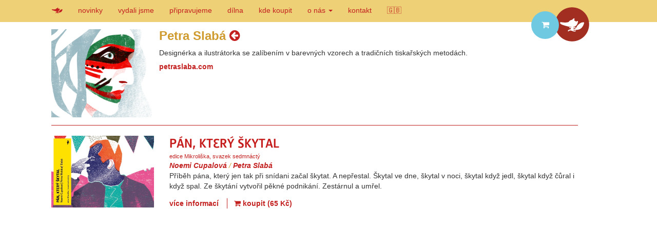

--- FILE ---
content_type: text/html; charset=utf-8
request_url: https://www.beziliska.cz/autori/petra-waldauf-slaba
body_size: 5837
content:
<!DOCTYPE html>
<html>
<head>
<title>nakladatelství Běžíliška - autor Petra Waldauf Slabá</title>
<meta content='Nakladatelství Běžíliška: autor Petra Waldauf Slabá' name='description'>
<meta content='cs' http-equiv='Content-language'>
<meta charset='UTF-8'>
<meta content='qhxizcmRBNTuRrs6IyF7DWZktv2bsd_RIwJhJPALmVk' name='google-site-verification'>
<meta content='width=device-width, initial-scale=1, maximum-scale=1' name='viewport'>
<link href='/favicon.ico' rel='icon' type='image/x-icon'>
<link href='/favicon.ico' rel='shortcut icon' type='image/x-icon'>
<link rel="stylesheet" media="all" href="/assets/public-3225c21beac39fbd5727fd3b272961c87a3394f8440770d8031b00fd4caa78d1.css" />
<script src="https://widget.packeta.com/v6/www/js/library.js"></script>
<script src="/assets/application-37710fd7c8709d07e5e64667989bd05effa4a8017102f9ce3989680fdc79efd8.js"></script>
<meta name="csrf-param" content="authenticity_token" />
<meta name="csrf-token" content="1szmgLFqAFfQhhoj22sa4D/FrTcdYRTr167Pv9sMhCG2CC/Xj9S1+ncS47Lr8tta/B4Xm9TXW6JWtgelRsxP+w==" />

</head>
<body>
<script>
  window.dashboard_index = 0;
  window.dashboard_items = ["fanek","karlicek","cap","cyril","vlak","dedecek"];
</script>
<div class=' hidden-dashboard' id='dashboard' style='display: none'>
<div class='img item0 active' data-image='https://www.beziliska.cz/assets/temp/2022/ukrajina-04bb25cdc4e9ed593f994dfae11a99c33b7aa4708035d122807f60c21644f33e.jpg' data-infobox='white' data-menu='blackpeach' data-stripe='none' style='background-image:url(&#39;https://www.beziliska.cz/assets/temp/2022/ukrajina-04bb25cdc4e9ed593f994dfae11a99c33b7aa4708035d122807f60c21644f33e.jpg&#39;);'></div>
<div class='top-stripe item0 active top-stripe-none'></div>
<div class='img item1' data-image='/system/homepage_items/images/000/000/006/original/fanek-dvoustrany.jpg?1667308761' data-infobox='white' data-menu='blackwhite' data-stripe='none' style='background-image:url(&#39;/system/homepage_items/images/000/000/006/original/fanek-dvoustrany.jpg?1667308761&#39;);'></div>
<div class='top-stripe item1 top-stripe-none'></div>
<div class='awards item1 awards-0' style='display:none'>
</div>
<div class='img item2' data-image='/system/homepage_items/images/000/000/004/original/karlicek.jpg?1639811699' data-infobox='peach' data-menu='blackwhite' data-stripe='none' style='background-image:url(&#39;/system/homepage_items/images/000/000/004/original/karlicek.jpg?1639811699&#39;);'></div>
<div class='top-stripe item2 top-stripe-none'></div>
<div class='awards item2 awards-1' style='display:none'>
<div class='award award-0 award-yellow'>
<div class='title' style='margin-top:10px'>NOVINKA</div>
<div class='subtitle'>zima 2021/22</div>
</div>
</div>
<div class='img item3' data-image='/system/homepage_items/images/000/000/007/original/5.jpg?1667308934' data-infobox='white' data-menu='blackwhite' data-stripe='white' style='background-image:url(&#39;/system/homepage_items/images/000/000/007/original/5.jpg?1667308934&#39;);'></div>
<div class='top-stripe item3 top-stripe-white'></div>
<div class='awards item3 awards-0' style='display:none'>
</div>
<div class='img item4' data-image='/system/homepage_items/images/000/000/008/original/cyril.jpg?1679659931' data-infobox='white' data-menu='blackpeach' data-stripe='white' style='background-image:url(&#39;/system/homepage_items/images/000/000/008/original/cyril.jpg?1679659931&#39;);'></div>
<div class='top-stripe item4 top-stripe-white'></div>
<div class='awards item4 awards-0' style='display:none'>
</div>
<div class='img item5' data-image='/system/homepage_items/images/000/000/003/original/2021-12-09_19.47.46.jpg?1639810754' data-infobox='white' data-menu='blackwhite' data-stripe='none' style='background-image:url(&#39;/system/homepage_items/images/000/000/003/original/2021-12-09_19.47.46.jpg?1639810754&#39;);'></div>
<div class='top-stripe item5 top-stripe-none'></div>
<div class='awards item5 awards-1' style='display:none'>
<div class='award award-0 award-blue'>
<div class='title' style='margin-top:10px'>leporelo</div>
<div class='subtitle'>DOTISK</div>
</div>
</div>
<div class='img item6' data-image='/system/homepage_items/images/000/000/009/original/dedecek.jpg?1679660061' data-infobox='white' data-menu='blackwhite' data-stripe='white' style='background-image:url(&#39;/system/homepage_items/images/000/000/009/original/dedecek.jpg?1679660061&#39;);'></div>
<div class='top-stripe item6 top-stripe-white'></div>
<div class='awards item6 awards-0' style='display:none'>
</div>
<div id='top-menu-blackwhite'>
<div class='logo'><a class="link-from-dashboard" href="/novinky"><img src="/assets/web/top_menu_blackwhite/top_menu_logo-4a9ef5f7778c11bd73955db709dd4f2f768aaf54a151f1cb61a9758a3a739d32.png" /></a></div>
<div class='item-fill' style='width:30px'></div>
<div class='item books'><a class="link-from-dashboard" href="/knihy"><img src="/assets/web/top_menu_blackwhite/books-2cb661b9c591fc51eb0862e0458285acb6b53770eab8e4d8e053c1fd644229ee.png" /></a></div>
<div class='item-fill' style='width:30px'></div>
<div class='item about'><a class="link-from-dashboard" href="/beziliska"><img src="/assets/web/top_menu_blackwhite/about-122bca42c7a0dd8af3c59e7db38127c9f2f195a1456f25cf52cee802759f62ca.png" /></a></div>
<!-- %div.item-fill(style="width:30px") -->
<!-- %div.item.about= link_to image_tag("web/top_menu_blackwhite/dilna.png"), :dilna, class: 'link-from-dashboard' -->
<div class='item-fill' style='width:30px'></div>
<div class='item news'><a class="link-from-dashboard" href="/novinky"><img src="/assets/web/top_menu_blackwhite/news-3e275a1640f7b35aa81467db131efe997f77bed10ecc8742efb06d812334794d.png" /></a></div>
<div class='fill'></div>
<div class='title'>
<img src="/assets/web/top_menu_blackwhite/title-567d6886369a93b85be70689f7fed848ad8148514d200f0f130ed1b52208ed8d.png" />
<div class='flag'><a href="/en">🇬🇧</a></div>
</div>
</div>
<div id='top-menu-blackpeach'>
<div class='logo'><a class="link-from-dashboard" href="/novinky"><img src="/assets/web/top_menu_blackpeach/top_menu_logo-577724ed4f40bc3e88c006e5efe0903cb644439b0d2e8a6f0b3374075965bdc6.png" /></a></div>
<div class='item-fill' style='width:30px'></div>
<div class='item books'><a class="link-from-dashboard" href="/knihy"><img src="/assets/web/top_menu_blackpeach/books-2cb661b9c591fc51eb0862e0458285acb6b53770eab8e4d8e053c1fd644229ee.png" /></a></div>
<div class='item-fill' style='width:30px'></div>
<div class='item about'><a class="link-from-dashboard" href="/beziliska"><img src="/assets/web/top_menu_blackpeach/about-122bca42c7a0dd8af3c59e7db38127c9f2f195a1456f25cf52cee802759f62ca.png" /></a></div>
<!-- %div.item-fill(style="width:30px") -->
<!-- %div.item.about= link_to image_tag("web/top_menu_blackpeach/dilna.png"), :dilna, class: 'link-from-dashboard' -->
<div class='item-fill' style='width:30px'></div>
<div class='item news'><a class="link-from-dashboard" href="/novinky"><img src="/assets/web/top_menu_blackpeach/news-3e275a1640f7b35aa81467db131efe997f77bed10ecc8742efb06d812334794d.png" /></a></div>
<div class='fill'></div>
<div class='title'>
<img src="/assets/web/top_menu_blackpeach/title-567d6886369a93b85be70689f7fed848ad8148514d200f0f130ed1b52208ed8d.png" />
<div class='flag'><a href="/en">🇬🇧</a></div>
</div>
</div>
<div id='top-menu-white'>
<div class='logo'><a class="link-from-dashboard" href="/novinky"><img src="/assets/web/top_menu_white/top_menu_logo-4a9ef5f7778c11bd73955db709dd4f2f768aaf54a151f1cb61a9758a3a739d32.png" /></a></div>
<div class='item-fill' style='width:30px'></div>
<div class='item books'><a class="link-from-dashboard" href="/knihy"><img src="/assets/web/top_menu_white/books-ebff21d97fba15103c83d3b80e7cc7a3c5e64ea39e6af600736638ad6eb652ee.png" /></a></div>
<div class='item-fill' style='width:30px'></div>
<div class='item about'><a class="link-from-dashboard" href="/beziliska"><img src="/assets/web/top_menu_white/about-5df91a62a2ad798d7dc214a95072e5822dddab318b8c696d3b168a1eb3ab083a.png" /></a></div>
<!-- %div.item-fill(style="width:30px") -->
<!-- %div.item.about= link_to image_tag("web/top_menu_white/dilna.png"), :dilna, class: 'link-from-dashboard' -->
<div class='item-fill' style='width:30px'></div>
<div class='item news'><a class="link-from-dashboard" href="/novinky"><img src="/assets/web/top_menu_white/news-b531cd6b27347bb5e4a9fc198a97878a1e1b36a8ec40ff61ac3c8f5853996b80.png" /></a></div>
<div class='fill'></div>
<div class='title'>
<img src="/assets/web/top_menu_white/title-2646cd61991e56e6a477be5f16aa4c5f4fb2f4e32f3002b21490b836f63631eb.png" />
<div class='flag'><a href="/en">🇬🇧</a></div>
</div>
</div>
<div class='cart' style='display:none'></div>

<div class='' id='info-box'>
<div class='content item0'>
<div class='title'><img alt="BĚŽÍLIŠKA FANDÍ UKRAJINĚ" src="/headings/BEZILISKA_FANDI_UKRAJINE_f2277abb0174242cf2fa195afaaa061b_024_c32020_T_alt.png" /></div>
<div class='text'>... a naši ilustrátoři na výraz podpory kreslí hrdiny svých/našich knih v&nbsp;ukrajinských národních barvách. Více v <a target="_blank" href="https://www.facebook.com/media/set/?vanity=beziliska&amp;set=a.4809270032488355">galerii na Facebooku</a>.</div>
</div>
<div class='content item1' style='display:none'>
<div class='title'><img alt="FÁNEK HVĚZDOPLAVEC" src="/headings/FANEK_HVEZDOPLAVEC_09d42068cbde9568ef29cdd2a1e5522d_024_c32020_T_alt.png" /></div>
<div class='text'>Příběh o zlaté knize, fialových brýlích, o bolesti a blízkosti. Příběh o snech, lodích, vzteku a šťastné zemi.
Příběh o loučení, čekání a lásce za obzor.</div>
<div class='links'>
<a class="link-from-dashboard" href="/knihy/fanek"><img data-mouseover="/assets/web/infobox_hover_info-0e6a5d79cc3d700337f68de6a3384ab76cff2136db1040bd07eeeb195e5e27db.png" src="/assets/web/infobox_base_info-f4b4fdf1dcdc97573071cae90f076c0d3c6ad53418196ccfd87db301b97e52dc.png" />
</a><a data-remote="true" rel="nofollow" data-method="post" href="/cart/add/fanek"><img data-mouseover="/assets/web/infobox_hover_buy-e0a52195b4f98436051471f5e899b637068d60684fdc1e0184b109f2b745f1c0.png" src="/assets/web/infobox_base_buy-4138a6ce7040261d0c2f5705dcb5d5cb0e83594551daf5b5ed86377757170107.png" />
</a></div>
</div>
<div class='content item2' style='display:none'>
<div class='title'><img alt="KARLÍČEK A VOSY" src="/headings/KARLICEK_A_VOSY_65962780198e6d0bd4b338d86222a2d4_024_c32020_T_alt.png" /></div>
<div class='text'>Je v pořádku někoho mít rád – a je v pořádku někoho rád nemít. Karlíček nesnáší vosy a vosy zase Karlíčka. Lesní příběh o soužití s někým, koho nemůžete vystát, ale přesto jej respektujete.</div>
<div class='links'>
<a class="link-from-dashboard" href="/knihy/karlicek"><img data-mouseover="/assets/web/infobox_hover_info-0e6a5d79cc3d700337f68de6a3384ab76cff2136db1040bd07eeeb195e5e27db.png" src="/assets/web/infobox_base_info-f4b4fdf1dcdc97573071cae90f076c0d3c6ad53418196ccfd87db301b97e52dc.png" />
</a></div>
</div>
<div class='content item3' style='display:none'>
<div class='title'><img alt="ČÁP ZTRATIL ČEPIČKU" src="/headings/CAP_ZTRATIL_CEPICKU_c644172005fdee75a4de638afc03f7bb_024_c32020_T_alt.png" /></div>
<div class='text'>Veršované vyprávění o bytových nesnázích mladé čapí rodiny na stránkách leporela vázaného v oranžovém plátně.</div>
<div class='links'>
<a class="link-from-dashboard" href="/knihy/cap"><img data-mouseover="/assets/web/infobox_hover_info-0e6a5d79cc3d700337f68de6a3384ab76cff2136db1040bd07eeeb195e5e27db.png" src="/assets/web/infobox_base_info-f4b4fdf1dcdc97573071cae90f076c0d3c6ad53418196ccfd87db301b97e52dc.png" />
</a><a data-remote="true" rel="nofollow" data-method="post" href="/cart/add/cap"><img data-mouseover="/assets/web/infobox_hover_buy-e0a52195b4f98436051471f5e899b637068d60684fdc1e0184b109f2b745f1c0.png" src="/assets/web/infobox_base_buy-4138a6ce7040261d0c2f5705dcb5d5cb0e83594551daf5b5ed86377757170107.png" />
</a></div>
</div>
<div class='content item4' style='display:none'>
<div class='title'><img alt="CYKLISTA CYRIL" src="/headings/CYKLISTA_CYRIL_6bbfdfc05678486409d62cea1b0a5f3d_024_c32020_T_alt.png" /></div>
<div class='text'>Inspirativní cestopis o cestě na kole z jihočeských Čekanic do Marseille. Praktický bedekr a cyklistická love story v jednom!</div>
<div class='links'>
<a class="link-from-dashboard" href="/knihy/cyril"><img data-mouseover="/assets/web/infobox_hover_info-0e6a5d79cc3d700337f68de6a3384ab76cff2136db1040bd07eeeb195e5e27db.png" src="/assets/web/infobox_base_info-f4b4fdf1dcdc97573071cae90f076c0d3c6ad53418196ccfd87db301b97e52dc.png" />
</a><a data-remote="true" rel="nofollow" data-method="post" href="/cart/add/cyril"><img data-mouseover="/assets/web/infobox_hover_buy-e0a52195b4f98436051471f5e899b637068d60684fdc1e0184b109f2b745f1c0.png" src="/assets/web/infobox_base_buy-4138a6ce7040261d0c2f5705dcb5d5cb0e83594551daf5b5ed86377757170107.png" />
</a></div>
</div>
<div class='content item5' style='display:none'>
<div class='title'><img alt="NA PROCHÁZCE VE VLAKU" src="/headings/NA_PROCHAZCE_VE_VLAKU_27f7cb8aef57fedf0832fe8e229a51f1_024_c32020_T_alt.png" /></div>
<div class='text'>Hravé leporelo o cestování vlakem se stránkami ve tvaru vagónků a mašinek.</div>
<div class='links'>
<a class="link-from-dashboard" href="/knihy/vlak"><img data-mouseover="/assets/web/infobox_hover_info-0e6a5d79cc3d700337f68de6a3384ab76cff2136db1040bd07eeeb195e5e27db.png" src="/assets/web/infobox_base_info-f4b4fdf1dcdc97573071cae90f076c0d3c6ad53418196ccfd87db301b97e52dc.png" />
</a></div>
</div>
<div class='content item6' style='display:none'>
<div class='title'><img alt="DĚDEČEK" src="/headings/DEDECEK_5f960d5662459585552e2ab615bc75cb_024_c32020_T_alt.png" /></div>
<div class='text'>Dějiny 20. století pohledem vnuka, dědečka a historika v jedné osobě. – Pohled na dějiny minulého století optikou jedné rodiny, prokládaný kolážovými ilustracemi a vysvětlivkami historických faktů i rodinných zvláštností.</div>
<div class='links'>
<a class="link-from-dashboard" href="/knihy/dedecek"><img data-mouseover="/assets/web/infobox_hover_info-0e6a5d79cc3d700337f68de6a3384ab76cff2136db1040bd07eeeb195e5e27db.png" src="/assets/web/infobox_base_info-f4b4fdf1dcdc97573071cae90f076c0d3c6ad53418196ccfd87db301b97e52dc.png" />
</a><a data-remote="true" rel="nofollow" data-method="post" href="/cart/add/dedecek"><img data-mouseover="/assets/web/infobox_hover_buy-e0a52195b4f98436051471f5e899b637068d60684fdc1e0184b109f2b745f1c0.png" src="/assets/web/infobox_base_buy-4138a6ce7040261d0c2f5705dcb5d5cb0e83594551daf5b5ed86377757170107.png" />
</a></div>
</div>
<div class='switcher'>
<div class='button item0 active'>
<a data-index="0" href="javascript:void(0)"></a>
</div>
<div class='button item1'>
<a data-index="1" data-item="fanek" href="javascript:void(0)"></a>
</div>
<div class='button item2'>
<a data-index="2" data-item="karlicek" href="javascript:void(0)"></a>
</div>
<div class='button item3'>
<a data-index="3" data-item="cap" href="javascript:void(0)"></a>
</div>
<div class='button item4'>
<a data-index="4" data-item="cyril" href="javascript:void(0)"></a>
</div>
<div class='button item5'>
<a data-index="5" data-item="vlak" href="javascript:void(0)"></a>
</div>
<div class='button item6'>
<a data-index="6" data-item="dedecek" href="javascript:void(0)"></a>
</div>
</div>
</div>
</div>
<div class='hidden-dashboard' id='content'>
<div id='inner-menu'>
<nav class='collapsed'>
<div class='cart-collapsed' style=''></div>
<div class='cart-contents-outside' style='display:none'>
<a href="/cart"><h5>Nákupní košík</h5>
<table>
</table>
<p class='total'>
<strong>
Cena celkem: 0 Kč
</strong>
</p>
<p>
+ poštovné – mimo osobní odběr
</p>
<p>
Zbývá 1000 Kč do dopravy přes Z-POINT/Z-BOX (Zásilkovna) nebo doručení Zásilkovna domů zdarma.
</p>
</a>
</div>

<div class='menu dropdown'>
<a class="dropdown-toggle" data-toggle="dropdown" href="#"><span class='icon-bar'></span>
<span class='icon-bar'></span>
<span class='icon-bar'></span>
<i class="fa fa-bars"></i>
 AUTOR PETRA WALDAUF SLABÁ
</a><ul class='dropdown-menu'>
<li><a href="/novinky">novinky</a></li>
<li><a href="/knihy">vydali jsme</a></li>
<li><a href="/knihy-leporela">LEPORELA</a></li>
<li><a href="/knihy-knizky">KNIHY</a></li>
<li><a href="/knihy-uzctu">UžČTU</a></li>
<li><a href="/knihy-mikroliska">MIKROLIŠKA</a></li>
<li><a href="/knihy-neknihy">NĚCO NAVÍC</a></li>
<li><a href="/dilna">dílna</a></li>
<li><a href="/pripravujeme">připravujeme</a></li>
<li><a href="/prodejci">kde koupit</a></li>
<li><a href="/newsletter">zpravodaj</a></li>
<li><a href="/oceneni">ocenění</a></li>
<li><a href="/autori#ilustratori">autoři</a></li>
<li><a href="/dekujeme">podpořili nás</a></li>
<li><a href="/beziliska">nakladatelství</a></li>
<li><a href="/kontakt">kontakt</a></li>
<li><a href="/eshop/podminky">podmínky a GDPR</a></li>
</ul>
</div>
</nav>
<nav class='expanded'>
<div style='position:relative'>
<div class='item'><a class="link-to-dashboard" href="/"><img width="22" height="14" src="/assets/logo-310f4ebf4c343ca61e692e914208343dca7756a9ec64d45f2e4f7560430bf1ee.png" /></a></div>
<div class='item'><a class="" href="/novinky">novinky</a></div>
<div class='item'><a class="" href="/knihy">vydali jsme</a></div>
<div class='item'><a class="" href="/pripravujeme">připravujeme</a></div>
<div class='item'><a class="" href="/dilna">dílna</a></div>
<div class='item'><a class="" href="/prodejci">kde koupit</a></div>
<div class='item dropdown'>
<a class="dropdown-toggle" data-toggle="dropdown" href="#">o nás
<span class='caret'></span>
</a><ul class='dropdown-menu'>
<li><a href="/beziliska">nakladatelství</a></li>
<li><a href="/oceneni">ocenění</a></li>
<li><a href="/autori#ilustratori">autoři</a></li>
<li><a href="/dekujeme">podpořili nás</a></li>
<li><a href="/napsali-o-nas">napsali o nás</a></li>
<li><a href="/eshop/podminky">všeobecné obchodní podmínky</a></li>
<li><a href="/eshop/gdpr">GDPR</a></li>
<li class='divider'></li>
<li><a href="/bezikocour">Běžíkocour</a></li>
</ul>
</div>
<div class='item'><a class="" href="/kontakt">kontakt</a></div>
<div class='item'><a class="" href="/en">🇬🇧</a></div>
<div class='cart' style=''>
<div class='logo'>
<img src="/assets/web/inner_menu_logo-d9f83639c83ca0556f6edf4c8cce186f2394649a51ad3cc646378447a258d962.png" />
</div>
<div class='number' style='false'>
<a href="/cart"><i class="fa fa-shopping-cart"></i>
</a></div>
<div class='cart-contents' style='display:none'>
<a href="/cart"><h5>Nákupní košík</h5>
<table>
</table>
<p class='total'>
<strong>
Cena celkem: 0 Kč
</strong>
</p>
<p>
+ poštovné – mimo osobní odběr
</p>
<p>
Zbývá 1000 Kč do dopravy přes Z-POINT/Z-BOX (Zásilkovna) nebo doručení Zásilkovna domů zdarma.
</p>
</a>
</div>
</div>
<div class='cart-contents-outside' style='display:none'>
<a href="/cart"><h5>Nákupní košík</h5>
<table>
</table>
<p class='total'>
<strong>
Cena celkem: 0 Kč
</strong>
</p>
<p>
+ poštovné – mimo osobní odběr
</p>
<p>
Zbývá 1000 Kč do dopravy přes Z-POINT/Z-BOX (Zásilkovna) nebo doručení Zásilkovna domů zdarma.
</p>
</a>
</div>

</div>
</nav>
</div>
<div id='content-inner'>
<div class='author-page'>
<p class='author-photo'>
<!-- TODO: replace by thumb200 after generating them -->
<a itemprop="photo" href="/system/authors/web_photos/000/000/063/view/Screen_Shot_2022-03-21_at_17.55.24.png?1647881743"><img style="width: 200px" src="/system/authors/web_photos/000/000/063/view/Screen_Shot_2022-03-21_at_17.55.24.png?1647881743" /></a>
</p>
<h1>
Petra Slabá
<a href="/autori#ilustratori"><i class="fa fa-arrow-circle-left" data-toggle="tooltip" title="zpět na seznam autorů"></i></a>
</h1>
<p class='author-text'>Designérka a&nbsp;ilustrátorka se zalíbením v&nbsp;barevných vzorech a&nbsp;tradičních tiskařských metodách.</p>
<p class='web'><a itemprop="url" target="_blank" href="http://petraslaba.com/">petraslaba.com</a></p>
</div>
<div class='book-section-block'>
<div class='list'>
<div class='item'>
<div class='image'>
<a rel="skytavka" class="colorbox" href="/system/items/covers/000/000/101/original/skyt-obalka.jpg?1647531353"><img src="/system/items/covers/000/000/101/medium/skyt-obalka.jpg?1647531353" /></a>
<div class="book-image" style="display:none"><a class="colorbox" rel="skytavka" href="/system/pictures/images/000/000/300/show/mikroliska_01.jpg?1645528365"><img style="max-width:100%" src="/system/pictures/images/000/000/300/thumb/mikroliska_01.jpg?1645528365" /></a>
<a class="colorbox" rel="skytavka" href="/system/pictures/images/000/000/307/show/pan7..jpg?1647880506"><img style="max-width:100%" src="/system/pictures/images/000/000/307/thumb/pan7..jpg?1647880506" /></a>
<a class="colorbox" rel="skytavka" href="/system/pictures/images/000/000/308/show/pan3..jpg?1647880507"><img style="max-width:100%" src="/system/pictures/images/000/000/308/thumb/pan3..jpg?1647880507" /></a>
<a class="colorbox" rel="skytavka" href="/system/pictures/images/000/000/309/show/pan6..jpg?1647880508"><img style="max-width:100%" src="/system/pictures/images/000/000/309/thumb/pan6..jpg?1647880508" /></a></div>
</div>
<div class='data'>
<div class='title'>
<a class="link-within-site" href="/knihy/skytavka"><img alt="PÁN, KTERÝ ŠKYTAL" src="/headings/PAN__KTERY_SKYTAL_85f0679db5da3f270f38957f02b4aaca_024_c32020_T_alt.png" />
<span class='invisual'>Pán, který škytal</span>
</a></div>
<div class='subtitle'>
edice Mikroliška, svazek sedmnáctý
</div>
<div class='authors'><a href="/autori/noemi-cupalova">Noemi Cupalová</a> / <a href="/autori/petra-waldauf-slaba">Petra Slabá</a></div>
<div class='description'><p>Příběh pána, který jen tak při snídani začal škytat. A nepřestal. Škytal ve dne, škytal v noci, škytal když jedl, škytal když čůral i když spal. Ze škytání vytvořil pěkné podnikání. Zestárnul a umřel.</p></div>
<div class='description blue'>
</div>
<div class='links'>
<a class="link-within-site" href="/knihy/skytavka">více informací</a>
<a data-remote="true" rel="nofollow" data-method="post" href="/cart/add/skytavka"><i class="fa fa-shopping-cart"></i> koupit (65 Kč)</a>
</div>
</div>
</div>

</div>
</div>


</div>
</div>
</body>
</html>
